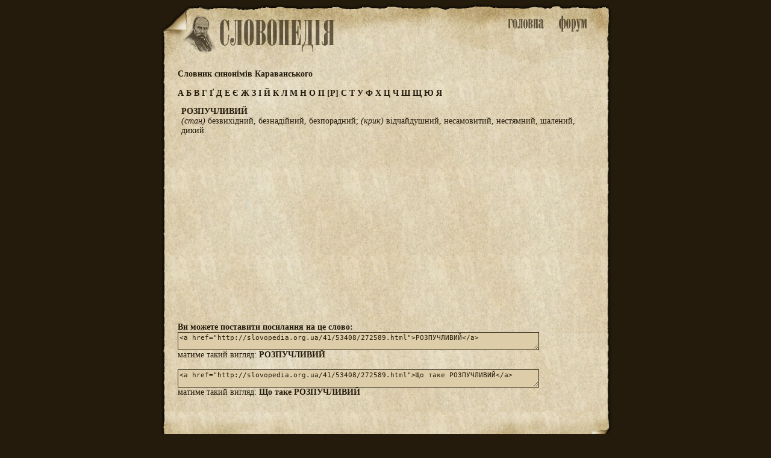

--- FILE ---
content_type: text/html; charset=utf-8
request_url: http://slovopedia.org.ua/41/53408/272589.html
body_size: 1906
content:
<head>
<meta http-equiv=Content-Type content="text/html;charset=utf-8">
<title>Що таке РОЗПУЧЛИВИЙ - Словник синонімів Караванського - Словники - Словопедія</title>
<meta property="og:description" content=" (стан)  безвихідний, безнадійний, безпорадний;...">
<meta property="og:url" content="http://slovopedia.org.ua/41/53408/272589.html">
<meta property="og:image" content="http://www.slovopedia.com/social/button200x200u.png">
<meta name="title" content="Що таке РОЗПУЧЛИВИЙ - Словник синонімів Караванського - Словники - Словопедія">
<meta name="description" content=" (стан)  безвихідний, безнадійний, безпорадний;...">
<meta name="viewport" content="width=device-width,initial-scale=1">
<script async src="//pagead2.googlesyndication.com/pagead/js/adsbygoogle.js"></script>
<script>
  (adsbygoogle = window.adsbygoogle || []).push({
    google_ad_client: "ca-pub-4064130501058938",
    enable_page_level_ads: true
  });
</script>
<style>
.topa #tlogo {background-image:url(http://www.slovopedia.com/img/ua/logo.png); }
</style>

<link rel="image_src" href="http://www.slovopedia.com/social/button200x200u.png">
<link rel="stylesheet" type="text/css" href="http://www.slovopedia.com/img/style.css">
<link rel="stylesheet" type="text/css" href="http://www.slovopedia.com/img/style_common.css">
<link rel="stylesheet" type="text/css" href="http://www.slovopedia.com/img/style_media.css">
</head>
<body leftmargin=0 topmargin=0 marginwidth=0 marginheight=0>

<div id="page_main">
    <div class="topa">
	<div id="tlogo">
        <div id="holiday" style="margin-left:-23px;"></div>
	</div>
	<div id="tmenu">
	    <div id="tmain"><a id="tmainb" href="http://www.slovopedia.org.ua"><img src="http://www.slovopedia.com/img/ua/main.png" title="Словники. Головна"></a></div>
	    <div id=tforum><a id="tforumb" href="http://forum.slovopedia.com"><img src="http://www.slovopedia.com/img/ua/forum.png" title="Форум"></a></div>
	</div>
    </div>
    <div class="sclear"></div>
    <div id="content"><div class="dict_title">
<strong>Словник синонімів Караванського</strong><br></div>

<div class="dict_ruler">
		    <a href="/41/53392-0.html">
	    		А
	    	    </a>
			    <a href="/41/53393-0.html">
	    		Б
	    	    </a>
			    <a href="/41/53394-0.html">
	    		В
	    	    </a>
			    <a href="/41/53395-0.html">
	    		Г
	    	    </a>
			    <a href="/41/53904-0.html">
	    		Ґ
	    	    </a>
			    <a href="/41/53396-0.html">
	    		Д
	    	    </a>
			    <a href="/41/53397-0.html">
	    		Е
	    	    </a>
			    <a href="/41/53380-0.html">
	    		Є
	    	    </a>
			    <a href="/41/53398-0.html">
	    		Ж
	    	    </a>
			    <a href="/41/53399-0.html">
	    		З
	    	    </a>
			    <a href="/41/53382-0.html">
	    		І
	    	    </a>
			    <a href="/41/53401-0.html">
	    		Й
	    	    </a>
			    <a href="/41/53402-0.html">
	    		К
	    	    </a>
			    <a href="/41/53403-0.html">
	    		Л
	    	    </a>
			    <a href="/41/53404-0.html">
	    		М
	    	    </a>
			    <a href="/41/53405-0.html">
	    		Н
	    	    </a>
			    <a href="/41/53406-0.html">
	    		О
	    	    </a>
			    <a href="/41/53407-0.html">
	    		П
	    	    </a>
							<a href="/41/53408-0.html">[Р]</a>
					    <a href="/41/53409-0.html">
	    		С
	    	    </a>
			    <a href="/41/53410-0.html">
	    		Т
	    	    </a>
			    <a href="/41/53411-0.html">
	    		У
	    	    </a>
			    <a href="/41/53412-0.html">
	    		Ф
	    	    </a>
			    <a href="/41/53413-0.html">
	    		Х
	    	    </a>
			    <a href="/41/53414-0.html">
	    		Ц
	    	    </a>
			    <a href="/41/53415-0.html">
	    		Ч
	    	    </a>
			    <a href="/41/53416-0.html">
	    		Ш
	    	    </a>
			    <a href="/41/53417-0.html">
	    		Щ
	    	    </a>
			    <a href="/41/53422-0.html">
	    		Ю
	    	    </a>
			    <a href="/41/53423-0.html">
	    		Я
	    	    </a>
	</div>

			<div class="word">
			
			<!-- google_ad_section_start -->
			<strong>РОЗПУЧЛИВИЙ</strong>
                        <br>
			                        <i>(стан)</i> безвихідний, безнадійний, безпорадний; <i>(крик)</i> відчайдушний, несамовитий, нестямний, шалений, дикий.
			<!-- google_ad_section_end -->
		</div>

				<div class="word_adv">
				
<center>
<script async src="//pagead2.googlesyndication.com/pagead/js/adsbygoogle.js"></script>
<!-- slovopedia_ua_words -->
<ins class="adsbygoogle"
     style="display:block"
     data-ad-client="ca-pub-4064130501058938"
     data-ad-slot="8463429379"
     data-ad-format="auto"></ins>
<script>
(adsbygoogle = window.adsbygoogle || []).push({});
</script>
</center>
		</div>
		
		<div class="word_view">
			<b>Ви можете поставити посилання на це слово:</b><br>
			<textarea class="words"><a href="http://slovopedia.org.ua/41/53408/272589.html">РОЗПУЧЛИВИЙ</a></textarea><br>
			матиме такий вигляд:  <a href="http://slovopedia.org.ua/41/53408/272589.html">РОЗПУЧЛИВИЙ</a><br><br>
						<textarea class="words"><a href="http://slovopedia.org.ua/41/53408/272589.html">Що таке РОЗПУЧЛИВИЙ</a></textarea><br>
			матиме такий вигляд:  <a href="http://slovopedia.org.ua/41/53408/272589.html">Що таке РОЗПУЧЛИВИЙ</a><br><br>
					</div>

	        </div>
    <div id="sbottom" class="sclear">

<center><div id="social_c"><div id="social"></div></div></center>
<script type="text/javascript" src="http://www.slovopedia.com/social/s.js"></script>

    </div>
</div>

<div id="counters">
<!--LiveInternet counter--><script type="text/javascript"><!--
document.write("<a href='//www.liveinternet.ru/click' "+
"target=_blank><img src='//counter.yadro.ru/hit?t24.5;r"+
escape(document.referrer)+((typeof(screen)=="undefined")?"":
";s"+screen.width+"*"+screen.height+"*"+(screen.colorDepth?
screen.colorDepth:screen.pixelDepth))+";u"+escape(document.URL)+
";"+Math.random()+
"' alt='' title='LiveInternet: показано число посетителей за"+
" сегодня' "+
"border='0' width='88' height='15'><\/a>")
//--></script><!--/LiveInternet-->
</div>

</body>
</html>

--- FILE ---
content_type: text/html; charset=utf-8
request_url: https://www.google.com/recaptcha/api2/aframe
body_size: 256
content:
<!DOCTYPE HTML><html><head><meta http-equiv="content-type" content="text/html; charset=UTF-8"></head><body><script nonce="5H6suOjAoQdcs6atE1e5xQ">/** Anti-fraud and anti-abuse applications only. See google.com/recaptcha */ try{var clients={'sodar':'https://pagead2.googlesyndication.com/pagead/sodar?'};window.addEventListener("message",function(a){try{if(a.source===window.parent){var b=JSON.parse(a.data);var c=clients[b['id']];if(c){var d=document.createElement('img');d.src=c+b['params']+'&rc='+(localStorage.getItem("rc::a")?sessionStorage.getItem("rc::b"):"");window.document.body.appendChild(d);sessionStorage.setItem("rc::e",parseInt(sessionStorage.getItem("rc::e")||0)+1);localStorage.setItem("rc::h",'1769340323515');}}}catch(b){}});window.parent.postMessage("_grecaptcha_ready", "*");}catch(b){}</script></body></html>